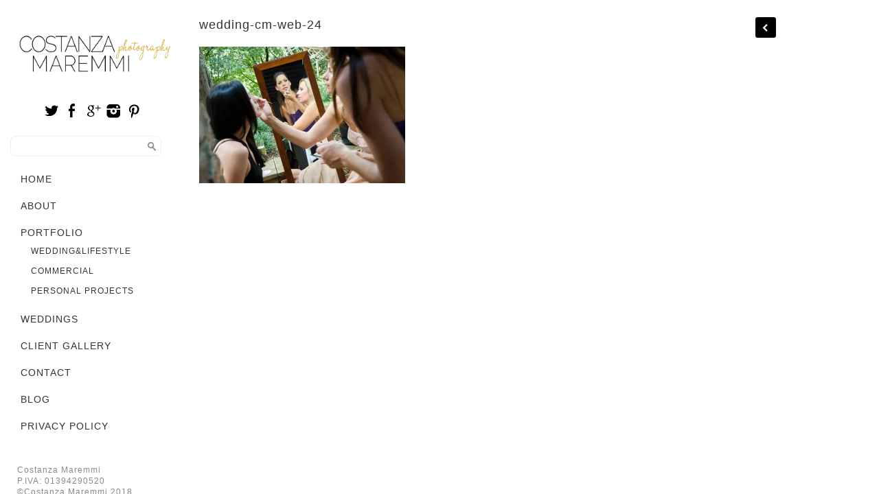

--- FILE ---
content_type: text/html; charset=UTF-8
request_url: http://costanzamaremmi.com/portfoliowedding2/wedding-cm-web-24/
body_size: 37020
content:
<!DOCTYPE html>
<html lang="en">
<head>
	<meta charset="utf-8" />
	<title>wedding-cm-web-24 - Costanza Maremmi Costanza Maremmi</title> 
	<meta name='robots' content='index, follow, max-image-preview:large, max-snippet:-1, max-video-preview:-1' />

	<!-- This site is optimized with the Yoast SEO plugin v26.7 - https://yoast.com/wordpress/plugins/seo/ -->
	<link rel="canonical" href="http://costanzamaremmi.com/portfoliowedding2/wedding-cm-web-24/" />
	<meta property="og:locale" content="it_IT" />
	<meta property="og:type" content="article" />
	<meta property="og:title" content="wedding-cm-web-24 - Costanza Maremmi" />
	<meta property="og:url" content="http://costanzamaremmi.com/portfoliowedding2/wedding-cm-web-24/" />
	<meta property="og:site_name" content="Costanza Maremmi" />
	<meta property="og:image" content="http://costanzamaremmi.com/portfoliowedding2/wedding-cm-web-24" />
	<meta property="og:image:width" content="800" />
	<meta property="og:image:height" content="530" />
	<meta property="og:image:type" content="image/jpeg" />
	<script type="application/ld+json" class="yoast-schema-graph">{"@context":"https://schema.org","@graph":[{"@type":"WebPage","@id":"http://costanzamaremmi.com/portfoliowedding2/wedding-cm-web-24/","url":"http://costanzamaremmi.com/portfoliowedding2/wedding-cm-web-24/","name":"wedding-cm-web-24 - Costanza Maremmi","isPartOf":{"@id":"https://costanzamaremmi.com/#website"},"primaryImageOfPage":{"@id":"http://costanzamaremmi.com/portfoliowedding2/wedding-cm-web-24/#primaryimage"},"image":{"@id":"http://costanzamaremmi.com/portfoliowedding2/wedding-cm-web-24/#primaryimage"},"thumbnailUrl":"https://i0.wp.com/costanzamaremmi.com/wp-content/uploads/2015/02/wedding-cm-web-24.jpg?fit=800%2C530","datePublished":"2015-02-25T16:48:14+00:00","breadcrumb":{"@id":"http://costanzamaremmi.com/portfoliowedding2/wedding-cm-web-24/#breadcrumb"},"inLanguage":"it-IT","potentialAction":[{"@type":"ReadAction","target":["http://costanzamaremmi.com/portfoliowedding2/wedding-cm-web-24/"]}]},{"@type":"ImageObject","inLanguage":"it-IT","@id":"http://costanzamaremmi.com/portfoliowedding2/wedding-cm-web-24/#primaryimage","url":"https://i0.wp.com/costanzamaremmi.com/wp-content/uploads/2015/02/wedding-cm-web-24.jpg?fit=800%2C530","contentUrl":"https://i0.wp.com/costanzamaremmi.com/wp-content/uploads/2015/02/wedding-cm-web-24.jpg?fit=800%2C530"},{"@type":"BreadcrumbList","@id":"http://costanzamaremmi.com/portfoliowedding2/wedding-cm-web-24/#breadcrumb","itemListElement":[{"@type":"ListItem","position":1,"name":"Home","item":"https://costanzamaremmi.com/"},{"@type":"ListItem","position":2,"name":"wedding-cm-web-24"}]},{"@type":"WebSite","@id":"https://costanzamaremmi.com/#website","url":"https://costanzamaremmi.com/","name":"Costanza Maremmi","description":"photography","potentialAction":[{"@type":"SearchAction","target":{"@type":"EntryPoint","urlTemplate":"https://costanzamaremmi.com/?s={search_term_string}"},"query-input":{"@type":"PropertyValueSpecification","valueRequired":true,"valueName":"search_term_string"}}],"inLanguage":"it-IT"}]}</script>
	<!-- / Yoast SEO plugin. -->


<link rel='dns-prefetch' href='//secure.gravatar.com' />
<link rel='dns-prefetch' href='//stats.wp.com' />
<link rel='dns-prefetch' href='//v0.wordpress.com' />
<link rel='preconnect' href='//i0.wp.com' />
<link rel="alternate" type="application/rss+xml" title="Costanza Maremmi &raquo; wedding-cm-web-24 Feed dei commenti" href="http://costanzamaremmi.com/portfoliowedding2/wedding-cm-web-24/feed/" />
<link rel="alternate" title="oEmbed (JSON)" type="application/json+oembed" href="http://costanzamaremmi.com/wp-json/oembed/1.0/embed?url=http%3A%2F%2Fcostanzamaremmi.com%2Fportfoliowedding2%2Fwedding-cm-web-24%2F" />
<link rel="alternate" title="oEmbed (XML)" type="text/xml+oembed" href="http://costanzamaremmi.com/wp-json/oembed/1.0/embed?url=http%3A%2F%2Fcostanzamaremmi.com%2Fportfoliowedding2%2Fwedding-cm-web-24%2F&#038;format=xml" />
<style id='wp-img-auto-sizes-contain-inline-css' type='text/css'>
img:is([sizes=auto i],[sizes^="auto," i]){contain-intrinsic-size:3000px 1500px}
/*# sourceURL=wp-img-auto-sizes-contain-inline-css */
</style>
<style id='wp-emoji-styles-inline-css' type='text/css'>

	img.wp-smiley, img.emoji {
		display: inline !important;
		border: none !important;
		box-shadow: none !important;
		height: 1em !important;
		width: 1em !important;
		margin: 0 0.07em !important;
		vertical-align: -0.1em !important;
		background: none !important;
		padding: 0 !important;
	}
/*# sourceURL=wp-emoji-styles-inline-css */
</style>
<link rel='stylesheet' id='wp-block-library-css' href='http://costanzamaremmi.com/wp-includes/css/dist/block-library/style.min.css?ver=d9e7f1e0e7c0b0136160de38daacacde' type='text/css' media='all' />
<style id='classic-theme-styles-inline-css' type='text/css'>
/*! This file is auto-generated */
.wp-block-button__link{color:#fff;background-color:#32373c;border-radius:9999px;box-shadow:none;text-decoration:none;padding:calc(.667em + 2px) calc(1.333em + 2px);font-size:1.125em}.wp-block-file__button{background:#32373c;color:#fff;text-decoration:none}
/*# sourceURL=/wp-includes/css/classic-themes.min.css */
</style>
<link rel='stylesheet' id='mediaelement-css' href='http://costanzamaremmi.com/wp-includes/js/mediaelement/mediaelementplayer-legacy.min.css?ver=4.2.17' type='text/css' media='all' />
<link rel='stylesheet' id='wp-mediaelement-css' href='http://costanzamaremmi.com/wp-includes/js/mediaelement/wp-mediaelement.min.css?ver=d9e7f1e0e7c0b0136160de38daacacde' type='text/css' media='all' />
<style id='jetpack-sharing-buttons-style-inline-css' type='text/css'>
.jetpack-sharing-buttons__services-list{display:flex;flex-direction:row;flex-wrap:wrap;gap:0;list-style-type:none;margin:5px;padding:0}.jetpack-sharing-buttons__services-list.has-small-icon-size{font-size:12px}.jetpack-sharing-buttons__services-list.has-normal-icon-size{font-size:16px}.jetpack-sharing-buttons__services-list.has-large-icon-size{font-size:24px}.jetpack-sharing-buttons__services-list.has-huge-icon-size{font-size:36px}@media print{.jetpack-sharing-buttons__services-list{display:none!important}}.editor-styles-wrapper .wp-block-jetpack-sharing-buttons{gap:0;padding-inline-start:0}ul.jetpack-sharing-buttons__services-list.has-background{padding:1.25em 2.375em}
/*# sourceURL=http://costanzamaremmi.com/wp-content/plugins/jetpack/_inc/blocks/sharing-buttons/view.css */
</style>
<style id='global-styles-inline-css' type='text/css'>
:root{--wp--preset--aspect-ratio--square: 1;--wp--preset--aspect-ratio--4-3: 4/3;--wp--preset--aspect-ratio--3-4: 3/4;--wp--preset--aspect-ratio--3-2: 3/2;--wp--preset--aspect-ratio--2-3: 2/3;--wp--preset--aspect-ratio--16-9: 16/9;--wp--preset--aspect-ratio--9-16: 9/16;--wp--preset--color--black: #000000;--wp--preset--color--cyan-bluish-gray: #abb8c3;--wp--preset--color--white: #ffffff;--wp--preset--color--pale-pink: #f78da7;--wp--preset--color--vivid-red: #cf2e2e;--wp--preset--color--luminous-vivid-orange: #ff6900;--wp--preset--color--luminous-vivid-amber: #fcb900;--wp--preset--color--light-green-cyan: #7bdcb5;--wp--preset--color--vivid-green-cyan: #00d084;--wp--preset--color--pale-cyan-blue: #8ed1fc;--wp--preset--color--vivid-cyan-blue: #0693e3;--wp--preset--color--vivid-purple: #9b51e0;--wp--preset--gradient--vivid-cyan-blue-to-vivid-purple: linear-gradient(135deg,rgb(6,147,227) 0%,rgb(155,81,224) 100%);--wp--preset--gradient--light-green-cyan-to-vivid-green-cyan: linear-gradient(135deg,rgb(122,220,180) 0%,rgb(0,208,130) 100%);--wp--preset--gradient--luminous-vivid-amber-to-luminous-vivid-orange: linear-gradient(135deg,rgb(252,185,0) 0%,rgb(255,105,0) 100%);--wp--preset--gradient--luminous-vivid-orange-to-vivid-red: linear-gradient(135deg,rgb(255,105,0) 0%,rgb(207,46,46) 100%);--wp--preset--gradient--very-light-gray-to-cyan-bluish-gray: linear-gradient(135deg,rgb(238,238,238) 0%,rgb(169,184,195) 100%);--wp--preset--gradient--cool-to-warm-spectrum: linear-gradient(135deg,rgb(74,234,220) 0%,rgb(151,120,209) 20%,rgb(207,42,186) 40%,rgb(238,44,130) 60%,rgb(251,105,98) 80%,rgb(254,248,76) 100%);--wp--preset--gradient--blush-light-purple: linear-gradient(135deg,rgb(255,206,236) 0%,rgb(152,150,240) 100%);--wp--preset--gradient--blush-bordeaux: linear-gradient(135deg,rgb(254,205,165) 0%,rgb(254,45,45) 50%,rgb(107,0,62) 100%);--wp--preset--gradient--luminous-dusk: linear-gradient(135deg,rgb(255,203,112) 0%,rgb(199,81,192) 50%,rgb(65,88,208) 100%);--wp--preset--gradient--pale-ocean: linear-gradient(135deg,rgb(255,245,203) 0%,rgb(182,227,212) 50%,rgb(51,167,181) 100%);--wp--preset--gradient--electric-grass: linear-gradient(135deg,rgb(202,248,128) 0%,rgb(113,206,126) 100%);--wp--preset--gradient--midnight: linear-gradient(135deg,rgb(2,3,129) 0%,rgb(40,116,252) 100%);--wp--preset--font-size--small: 13px;--wp--preset--font-size--medium: 20px;--wp--preset--font-size--large: 36px;--wp--preset--font-size--x-large: 42px;--wp--preset--spacing--20: 0.44rem;--wp--preset--spacing--30: 0.67rem;--wp--preset--spacing--40: 1rem;--wp--preset--spacing--50: 1.5rem;--wp--preset--spacing--60: 2.25rem;--wp--preset--spacing--70: 3.38rem;--wp--preset--spacing--80: 5.06rem;--wp--preset--shadow--natural: 6px 6px 9px rgba(0, 0, 0, 0.2);--wp--preset--shadow--deep: 12px 12px 50px rgba(0, 0, 0, 0.4);--wp--preset--shadow--sharp: 6px 6px 0px rgba(0, 0, 0, 0.2);--wp--preset--shadow--outlined: 6px 6px 0px -3px rgb(255, 255, 255), 6px 6px rgb(0, 0, 0);--wp--preset--shadow--crisp: 6px 6px 0px rgb(0, 0, 0);}:where(.is-layout-flex){gap: 0.5em;}:where(.is-layout-grid){gap: 0.5em;}body .is-layout-flex{display: flex;}.is-layout-flex{flex-wrap: wrap;align-items: center;}.is-layout-flex > :is(*, div){margin: 0;}body .is-layout-grid{display: grid;}.is-layout-grid > :is(*, div){margin: 0;}:where(.wp-block-columns.is-layout-flex){gap: 2em;}:where(.wp-block-columns.is-layout-grid){gap: 2em;}:where(.wp-block-post-template.is-layout-flex){gap: 1.25em;}:where(.wp-block-post-template.is-layout-grid){gap: 1.25em;}.has-black-color{color: var(--wp--preset--color--black) !important;}.has-cyan-bluish-gray-color{color: var(--wp--preset--color--cyan-bluish-gray) !important;}.has-white-color{color: var(--wp--preset--color--white) !important;}.has-pale-pink-color{color: var(--wp--preset--color--pale-pink) !important;}.has-vivid-red-color{color: var(--wp--preset--color--vivid-red) !important;}.has-luminous-vivid-orange-color{color: var(--wp--preset--color--luminous-vivid-orange) !important;}.has-luminous-vivid-amber-color{color: var(--wp--preset--color--luminous-vivid-amber) !important;}.has-light-green-cyan-color{color: var(--wp--preset--color--light-green-cyan) !important;}.has-vivid-green-cyan-color{color: var(--wp--preset--color--vivid-green-cyan) !important;}.has-pale-cyan-blue-color{color: var(--wp--preset--color--pale-cyan-blue) !important;}.has-vivid-cyan-blue-color{color: var(--wp--preset--color--vivid-cyan-blue) !important;}.has-vivid-purple-color{color: var(--wp--preset--color--vivid-purple) !important;}.has-black-background-color{background-color: var(--wp--preset--color--black) !important;}.has-cyan-bluish-gray-background-color{background-color: var(--wp--preset--color--cyan-bluish-gray) !important;}.has-white-background-color{background-color: var(--wp--preset--color--white) !important;}.has-pale-pink-background-color{background-color: var(--wp--preset--color--pale-pink) !important;}.has-vivid-red-background-color{background-color: var(--wp--preset--color--vivid-red) !important;}.has-luminous-vivid-orange-background-color{background-color: var(--wp--preset--color--luminous-vivid-orange) !important;}.has-luminous-vivid-amber-background-color{background-color: var(--wp--preset--color--luminous-vivid-amber) !important;}.has-light-green-cyan-background-color{background-color: var(--wp--preset--color--light-green-cyan) !important;}.has-vivid-green-cyan-background-color{background-color: var(--wp--preset--color--vivid-green-cyan) !important;}.has-pale-cyan-blue-background-color{background-color: var(--wp--preset--color--pale-cyan-blue) !important;}.has-vivid-cyan-blue-background-color{background-color: var(--wp--preset--color--vivid-cyan-blue) !important;}.has-vivid-purple-background-color{background-color: var(--wp--preset--color--vivid-purple) !important;}.has-black-border-color{border-color: var(--wp--preset--color--black) !important;}.has-cyan-bluish-gray-border-color{border-color: var(--wp--preset--color--cyan-bluish-gray) !important;}.has-white-border-color{border-color: var(--wp--preset--color--white) !important;}.has-pale-pink-border-color{border-color: var(--wp--preset--color--pale-pink) !important;}.has-vivid-red-border-color{border-color: var(--wp--preset--color--vivid-red) !important;}.has-luminous-vivid-orange-border-color{border-color: var(--wp--preset--color--luminous-vivid-orange) !important;}.has-luminous-vivid-amber-border-color{border-color: var(--wp--preset--color--luminous-vivid-amber) !important;}.has-light-green-cyan-border-color{border-color: var(--wp--preset--color--light-green-cyan) !important;}.has-vivid-green-cyan-border-color{border-color: var(--wp--preset--color--vivid-green-cyan) !important;}.has-pale-cyan-blue-border-color{border-color: var(--wp--preset--color--pale-cyan-blue) !important;}.has-vivid-cyan-blue-border-color{border-color: var(--wp--preset--color--vivid-cyan-blue) !important;}.has-vivid-purple-border-color{border-color: var(--wp--preset--color--vivid-purple) !important;}.has-vivid-cyan-blue-to-vivid-purple-gradient-background{background: var(--wp--preset--gradient--vivid-cyan-blue-to-vivid-purple) !important;}.has-light-green-cyan-to-vivid-green-cyan-gradient-background{background: var(--wp--preset--gradient--light-green-cyan-to-vivid-green-cyan) !important;}.has-luminous-vivid-amber-to-luminous-vivid-orange-gradient-background{background: var(--wp--preset--gradient--luminous-vivid-amber-to-luminous-vivid-orange) !important;}.has-luminous-vivid-orange-to-vivid-red-gradient-background{background: var(--wp--preset--gradient--luminous-vivid-orange-to-vivid-red) !important;}.has-very-light-gray-to-cyan-bluish-gray-gradient-background{background: var(--wp--preset--gradient--very-light-gray-to-cyan-bluish-gray) !important;}.has-cool-to-warm-spectrum-gradient-background{background: var(--wp--preset--gradient--cool-to-warm-spectrum) !important;}.has-blush-light-purple-gradient-background{background: var(--wp--preset--gradient--blush-light-purple) !important;}.has-blush-bordeaux-gradient-background{background: var(--wp--preset--gradient--blush-bordeaux) !important;}.has-luminous-dusk-gradient-background{background: var(--wp--preset--gradient--luminous-dusk) !important;}.has-pale-ocean-gradient-background{background: var(--wp--preset--gradient--pale-ocean) !important;}.has-electric-grass-gradient-background{background: var(--wp--preset--gradient--electric-grass) !important;}.has-midnight-gradient-background{background: var(--wp--preset--gradient--midnight) !important;}.has-small-font-size{font-size: var(--wp--preset--font-size--small) !important;}.has-medium-font-size{font-size: var(--wp--preset--font-size--medium) !important;}.has-large-font-size{font-size: var(--wp--preset--font-size--large) !important;}.has-x-large-font-size{font-size: var(--wp--preset--font-size--x-large) !important;}
:where(.wp-block-post-template.is-layout-flex){gap: 1.25em;}:where(.wp-block-post-template.is-layout-grid){gap: 1.25em;}
:where(.wp-block-term-template.is-layout-flex){gap: 1.25em;}:where(.wp-block-term-template.is-layout-grid){gap: 1.25em;}
:where(.wp-block-columns.is-layout-flex){gap: 2em;}:where(.wp-block-columns.is-layout-grid){gap: 2em;}
:root :where(.wp-block-pullquote){font-size: 1.5em;line-height: 1.6;}
/*# sourceURL=global-styles-inline-css */
</style>
<link rel='stylesheet' id='cyclone-template-style-dark-0-css' href='http://costanzamaremmi.com/wp-content/plugins/cyclone-slider/templates/dark/style.css?ver=3.2.0' type='text/css' media='all' />
<link rel='stylesheet' id='cyclone-template-style-default-0-css' href='http://costanzamaremmi.com/wp-content/plugins/cyclone-slider/templates/default/style.css?ver=3.2.0' type='text/css' media='all' />
<link rel='stylesheet' id='cyclone-template-style-standard-0-css' href='http://costanzamaremmi.com/wp-content/plugins/cyclone-slider/templates/standard/style.css?ver=3.2.0' type='text/css' media='all' />
<link rel='stylesheet' id='cyclone-template-style-thumbnails-0-css' href='http://costanzamaremmi.com/wp-content/plugins/cyclone-slider/templates/thumbnails/style.css?ver=3.2.0' type='text/css' media='all' />
<script type="text/javascript" src="http://costanzamaremmi.com/wp-includes/js/jquery/jquery.min.js?ver=3.7.1" id="jquery-core-js"></script>
<script type="text/javascript" src="http://costanzamaremmi.com/wp-includes/js/jquery/jquery-migrate.min.js?ver=3.4.1" id="jquery-migrate-js"></script>
<link rel="https://api.w.org/" href="http://costanzamaremmi.com/wp-json/" /><link rel="alternate" title="JSON" type="application/json" href="http://costanzamaremmi.com/wp-json/wp/v2/media/307" /><link rel="EditURI" type="application/rsd+xml" title="RSD" href="http://costanzamaremmi.com/xmlrpc.php?rsd" />
<link rel='shortlink' href='https://wp.me/a5GvJ8-4X' />
	<style>img#wpstats{display:none}</style>
		<meta name="generator" content="Elementor 3.34.1; features: e_font_icon_svg, additional_custom_breakpoints; settings: css_print_method-external, google_font-enabled, font_display-swap">
			<style>
				.e-con.e-parent:nth-of-type(n+4):not(.e-lazyloaded):not(.e-no-lazyload),
				.e-con.e-parent:nth-of-type(n+4):not(.e-lazyloaded):not(.e-no-lazyload) * {
					background-image: none !important;
				}
				@media screen and (max-height: 1024px) {
					.e-con.e-parent:nth-of-type(n+3):not(.e-lazyloaded):not(.e-no-lazyload),
					.e-con.e-parent:nth-of-type(n+3):not(.e-lazyloaded):not(.e-no-lazyload) * {
						background-image: none !important;
					}
				}
				@media screen and (max-height: 640px) {
					.e-con.e-parent:nth-of-type(n+2):not(.e-lazyloaded):not(.e-no-lazyload),
					.e-con.e-parent:nth-of-type(n+2):not(.e-lazyloaded):not(.e-no-lazyload) * {
						background-image: none !important;
					}
				}
			</style>
			<link rel="icon" href="https://i0.wp.com/costanzamaremmi.com/wp-content/uploads/2015/03/Schermata-2015-03-02-alle-12.59.16-54f450e2v1_site_icon.png?fit=32%2C32" sizes="32x32" />
<link rel="icon" href="https://i0.wp.com/costanzamaremmi.com/wp-content/uploads/2015/03/Schermata-2015-03-02-alle-12.59.16-54f450e2v1_site_icon.png?fit=192%2C192" sizes="192x192" />
<link rel="apple-touch-icon" href="https://i0.wp.com/costanzamaremmi.com/wp-content/uploads/2015/03/Schermata-2015-03-02-alle-12.59.16-54f450e2v1_site_icon.png?fit=180%2C180" />
<meta name="msapplication-TileImage" content="https://i0.wp.com/costanzamaremmi.com/wp-content/uploads/2015/03/Schermata-2015-03-02-alle-12.59.16-54f450e2v1_site_icon.png?fit=270%2C270" />
		<style type="text/css" id="wp-custom-css">
			/*
Benvenuto in CSS Personalizzato!

Il CSS (Cascading Style Sheets) è un tipo di codice che indica al browser
come interpretare una pagina web. Puoi eliminare questi commenti ed
iniziare subito a personalizzare.

Per impostazione predefinita, il tuo foglio di stile verrà caricato dopo
quello del tema, quindi le tue regole avranno la precedenza in quanto
possono sovrascrivere le regole del CSS del tema. Scrivi qui solo le tue
modifiche, non c'è bisogno di copiare tutto il contenuto del foglio di
stile del tema.
*/		</style>
			<meta name="viewport" content="width=device-width, initial-scale=1, maximum-scale=1" />
	<link href='http://fonts.googleapis.com/css?family=Source+Sans+Pro:400,300,200' rel='stylesheet' type='text/css' />
	<link href='http://fonts.googleapis.com/css?family=Open+Sans' rel='stylesheet' type='text/css' />
	<link href='http://fonts.googleapis.com/css?family=Lato: 300,400,500,700,900' rel='stylesheet' type='text/css'>
	<link href='http://fonts.googleapis.com/css?family=Noto+Sans:400,700' rel='stylesheet' type='text/css'>
	<link href='http://fonts.googleapis.com/css?family=Montserrat:400,700' rel='stylesheet' type='text/css'>
	<!--[if lt IE 9]>
	<script src="http://css3-mediaqueries-js.googlecode.com/svn/trunk/css3-mediaqueries.js"></script>
	<![endif]-->              		
	<link rel="stylesheet" href="http://costanzamaremmi.com/wp-content/themes/SideBoxThemeRes/style.css" type="text/css" media="screen" title="no title" charset="utf-8"/>
	<!--[if IE]>
		<script src="http://html5shiv.googlecode.com/svn/trunk/html5.js"></script>
	<![endif]-->
	<link rel="stylesheet" href="http://costanzamaremmi.com/wp-content/themes/SideBoxThemeRes/css/mobile.css" type="text/css" media="screen" title="no title" charset="utf-8"/>
	<link rel="stylesheet" href="http://costanzamaremmi.com/wp-content/themes/SideBoxThemeRes/css/slicknav.css" />
	<script src="http://code.jquery.com/jquery-1.10.2.min.js"></script>
<!--	<script src="http://cdnjs.cloudflare.com/ajax/libs/modernizr/2.6.2/modernizr.min.js"></script>-->
	<script src="http://costanzamaremmi.com/wp-content/themes/SideBoxThemeRes/js/jquery.infinitescroll.js"></script>
	<script src="http://costanzamaremmi.com/wp-content/themes/SideBoxThemeRes/js/jquery.slicknav.js"></script>
	<script src="http://costanzamaremmi.com/wp-content/themes/SideBoxThemeRes/js/retina-1.1.0.min.js"></script>
	<script src="http://costanzamaremmi.com/wp-content/themes/SideBoxThemeRes/js/jquery.grid-a-licious.js"></script>
<!--	<script src="http://costanzamaremmi.com/wp-content/themes/SideBoxThemeRes/js/jquery.film_roll.min.js"></script>-->
	<script src="http://costanzamaremmi.com/wp-content/themes/SideBoxThemeRes/js/jquery.carouFredSel-6.2.1.js"></script>
	
	<script src="http://costanzamaremmi.com/wp-content/themes/SideBoxThemeRes/js/scripts.js"></script>
		
	<style type="text/css">
	body {
			
		
	}
	</style>			
</head>
<body class="attachment wp-singular attachment-template-default single single-attachment postid-307 attachmentid-307 attachment-jpeg wp-theme-SideBoxThemeRes elementor-default elementor-kit-3460">
<!--<div class="side_header_spacing"></div>-->
<header id="side_header">
	<div class="side_header_inside">
		<div class="header_bottom">
		
			<!-- <div class="container"> -->
			
				<div class="full_logo_cont">
											<a href="http://costanzamaremmi.com"><img src="http://costanzamaremmi.com/wp-content/uploads/2015/02/Schermata-2015-02-26-alle-17.26.28.png" class="logo" alt="logo" /></a>
										
				</div><!--//logo_cont-->		
				<!--	
				<div class="header_right_text">
									</div> --> <!-- //header_right_text -->
				
				<div class="clear"></div>
				<div class="header_container">
				
					<div class="header_social">
													<a href="https://twitter.com/costanzam"target="_blank"><img src="http://costanzamaremmi.com/wp-content/themes/SideBoxThemeRes/images/twitter-icon.png" alt="twitter" /></a>
																			<a href="https://www.facebook.com/costanza.maremmi"target="_blank"><img src="http://costanzamaremmi.com/wp-content/themes/SideBoxThemeRes/images/facebook-icon.png" alt="facebook" /></a>
																			<a href="https://plus.google.com/+CostanzaMaremmi"target="_blank"><img src="http://costanzamaremmi.com/wp-content/themes/SideBoxThemeRes/images/google-plus-icon.png" alt="google plus" /></a>
																			<a href="https://instagram.com/cos.tanz/"target="_blank"><img src="http://costanzamaremmi.com/wp-content/themes/SideBoxThemeRes/images/picasa-icon.png" alt="picasa" /></a>
																			<a href="https://it.pinterest.com/costanzamaremmi/"target="_blank"><img src="http://costanzamaremmi.com/wp-content/themes/SideBoxThemeRes/images/pinterest-icon.png" alt="pinterest" /></a>
																												
						<div class="clear"></div>
					</div><!--//header_social-->							
					<div class="header_search">
						<form role="search" method="get" id="searchform" action="http://costanzamaremmi.com/">
							<input type="text" name="s" id="s" />
							<INPUT TYPE="image" SRC="http://costanzamaremmi.com/wp-content/themes/SideBoxThemeRes/images/search-icon2.jpg" class="header_search_icon" BORDER="0" ALT="Submit Form">
						</form>
					</div><!--//header_search-->				
					<div class="clear"></div>
				</div> <!-- //header_container -->
			
				<div class="header_menu">
					<ul id="main_header_menu" class="menu"><li id="menu-item-49" class="menu-item menu-item-type-custom menu-item-object-custom menu-item-home menu-item-49"><a href="http://costanzamaremmi.com/">Home</a></li>
<li id="menu-item-50" class="menu-item menu-item-type-post_type menu-item-object-page menu-item-50"><a href="http://costanzamaremmi.com/about/">About</a></li>
<li id="menu-item-511" class="menu-item menu-item-type-taxonomy menu-item-object-category menu-item-has-children menu-item-511"><a href="http://costanzamaremmi.com/category/portfolio/">Portfolio</a>
<ul class="sub-menu">
	<li id="menu-item-51" class="menu-item menu-item-type-taxonomy menu-item-object-category menu-item-51"><a href="http://costanzamaremmi.com/category/wedding-lifestyle/" title="Wedding&#038;Lifestyle">Wedding&amp;Lifestyle</a></li>
	<li id="menu-item-157" class="menu-item menu-item-type-taxonomy menu-item-object-category menu-item-157"><a href="http://costanzamaremmi.com/category/commercial/">Commercial</a></li>
	<li id="menu-item-52" class="menu-item menu-item-type-taxonomy menu-item-object-category menu-item-52"><a href="http://costanzamaremmi.com/category/personal-projects/">Personal Projects</a></li>
</ul>
</li>
<li id="menu-item-3454" class="menu-item menu-item-type-custom menu-item-object-custom menu-item-3454"><a href="https://www.loveonphotography.com/costanzamaremmiportfolio">Weddings</a></li>
<li id="menu-item-3352" class="menu-item menu-item-type-custom menu-item-object-custom menu-item-3352"><a href="https://costanzamaremmi.client-gallery.com/category/wedding">Client Gallery</a></li>
<li id="menu-item-478" class="menu-item menu-item-type-post_type menu-item-object-page menu-item-478"><a href="http://costanzamaremmi.com/contact/">Contact</a></li>
<li id="menu-item-479" class="menu-item menu-item-type-post_type menu-item-object-page menu-item-479"><a href="http://costanzamaremmi.com/blog/">Blog</a></li>
<li id="menu-item-3345" class="menu-item menu-item-type-post_type menu-item-object-page menu-item-3345"><a href="http://costanzamaremmi.com/privacy-policy/">Privacy Policy</a></li>
</ul>				</div><!--//header_menu-->	
				
							<div id="sidebar">
			
							
					<div class="side_box">
						
						
					</div><!--//side_box-->
					
					<div class="side_box">
						
					</div><!--//side_box-->				
					
							
			</div><!--//sidebar-->				
				<div class="clear"></div>
				
				<div class="footer_copyright">
					Costanza Maremmi<br>
P.IVA: 01394290520<br>

©Costanza Maremmi 2018<br>
all rights reserved<br>
powered by<br>
<a href="http://home.siena.it/">HOME di Claudio Cucè</a>					<div class="clear"></div>
				</div><!--//footer_copyright-->	
				
						
				
				<div class="clear"></div>
				
				
			<!-- </div> --> <!--//container-->
			
		</div><!--//header_bottom-->	
	</div> <!-- //side_header_inside -->
</header><!--//header-->
<!--<div class="header_spacing"></div>-->	
<div id="content">
	<div class="single_container">
	
		<div id="single_cont">
		
			<!--<div class="single_left single_full">-->
			<div class="single_left" style="position: relative;">
			
									<div class="next_prev_cont next_prev_cont_top_right">
						<div class="left">
							  
							 <a href="http://costanzamaremmi.com/portfoliowedding2/" rel="prev"></a> 
						</div>
						<div class="right">
							  
							  
						</div>
						<div class="clear"></div>
					</div><!--//next_prev_cont-->				
			
					<h1 class="single_title">wedding-cm-web-24</h1>
					
					<div class="single_inside_content">
					
						<p class="attachment"><a href="https://i0.wp.com/costanzamaremmi.com/wp-content/uploads/2015/02/wedding-cm-web-24.jpg"><img fetchpriority="high" decoding="async" width="300" height="199" src="https://i0.wp.com/costanzamaremmi.com/wp-content/uploads/2015/02/wedding-cm-web-24.jpg?fit=300%2C199" class="attachment-medium size-medium" alt="" srcset="https://i0.wp.com/costanzamaremmi.com/wp-content/uploads/2015/02/wedding-cm-web-24.jpg?w=800 800w, https://i0.wp.com/costanzamaremmi.com/wp-content/uploads/2015/02/wedding-cm-web-24.jpg?resize=300%2C199 300w, https://i0.wp.com/costanzamaremmi.com/wp-content/uploads/2015/02/wedding-cm-web-24.jpg?resize=295%2C197 295w" sizes="(max-width: 300px) 100vw, 300px" data-attachment-id="307" data-permalink="http://costanzamaremmi.com/portfoliowedding2/wedding-cm-web-24/" data-orig-file="https://i0.wp.com/costanzamaremmi.com/wp-content/uploads/2015/02/wedding-cm-web-24.jpg?fit=800%2C530" data-orig-size="800,530" data-comments-opened="1" data-image-meta="{&quot;aperture&quot;:&quot;0&quot;,&quot;credit&quot;:&quot;&quot;,&quot;camera&quot;:&quot;&quot;,&quot;caption&quot;:&quot;&quot;,&quot;created_timestamp&quot;:&quot;0&quot;,&quot;copyright&quot;:&quot;Costanza_Maremmi&quot;,&quot;focal_length&quot;:&quot;0&quot;,&quot;iso&quot;:&quot;0&quot;,&quot;shutter_speed&quot;:&quot;0&quot;,&quot;title&quot;:&quot;&quot;,&quot;orientation&quot;:&quot;0&quot;}" data-image-title="wedding-cm-web-24" data-image-description="" data-image-caption="" data-medium-file="https://i0.wp.com/costanzamaremmi.com/wp-content/uploads/2015/02/wedding-cm-web-24.jpg?fit=300%2C199" data-large-file="https://i0.wp.com/costanzamaremmi.com/wp-content/uploads/2015/02/wedding-cm-web-24.jpg?fit=800%2C530" /></a></p>
						
					</div><!--//single_inside_content-->
					
					<br /><br />
					
											
				
				                    																
			
			</div><!--//single_left-->
			
						
			<div class="clear"></div>
		
		</div><!--//single_cont-->
		
	</div> <!--//single_container-->
</div><!--//content-->
<div class="clear"></div>
<script type="speculationrules">
{"prefetch":[{"source":"document","where":{"and":[{"href_matches":"/*"},{"not":{"href_matches":["/wp-*.php","/wp-admin/*","/wp-content/uploads/*","/wp-content/*","/wp-content/plugins/*","/wp-content/themes/SideBoxThemeRes/*","/*\\?(.+)"]}},{"not":{"selector_matches":"a[rel~=\"nofollow\"]"}},{"not":{"selector_matches":".no-prefetch, .no-prefetch a"}}]},"eagerness":"conservative"}]}
</script>
			<script>
				const lazyloadRunObserver = () => {
					const lazyloadBackgrounds = document.querySelectorAll( `.e-con.e-parent:not(.e-lazyloaded)` );
					const lazyloadBackgroundObserver = new IntersectionObserver( ( entries ) => {
						entries.forEach( ( entry ) => {
							if ( entry.isIntersecting ) {
								let lazyloadBackground = entry.target;
								if( lazyloadBackground ) {
									lazyloadBackground.classList.add( 'e-lazyloaded' );
								}
								lazyloadBackgroundObserver.unobserve( entry.target );
							}
						});
					}, { rootMargin: '200px 0px 200px 0px' } );
					lazyloadBackgrounds.forEach( ( lazyloadBackground ) => {
						lazyloadBackgroundObserver.observe( lazyloadBackground );
					} );
				};
				const events = [
					'DOMContentLoaded',
					'elementor/lazyload/observe',
				];
				events.forEach( ( event ) => {
					document.addEventListener( event, lazyloadRunObserver );
				} );
			</script>
			<script type="text/javascript" src="http://costanzamaremmi.com/wp-content/plugins/cyclone-slider/libs/cycle2/jquery.cycle2.min.js?ver=3.2.0" id="jquery-cycle2-js"></script>
<script type="text/javascript" src="http://costanzamaremmi.com/wp-content/plugins/cyclone-slider/libs/cycle2/jquery.cycle2.carousel.min.js?ver=3.2.0" id="jquery-cycle2-carousel-js"></script>
<script type="text/javascript" src="http://costanzamaremmi.com/wp-content/plugins/cyclone-slider/libs/cycle2/jquery.cycle2.swipe.min.js?ver=3.2.0" id="jquery-cycle2-swipe-js"></script>
<script type="text/javascript" src="http://costanzamaremmi.com/wp-content/plugins/cyclone-slider/libs/cycle2/jquery.cycle2.tile.min.js?ver=3.2.0" id="jquery-cycle2-tile-js"></script>
<script type="text/javascript" src="http://costanzamaremmi.com/wp-content/plugins/cyclone-slider/libs/cycle2/jquery.cycle2.video.min.js?ver=3.2.0" id="jquery-cycle2-video-js"></script>
<script type="text/javascript" src="http://costanzamaremmi.com/wp-content/plugins/cyclone-slider/templates/dark/script.js?ver=3.2.0" id="cyclone-template-script-dark-0-js"></script>
<script type="text/javascript" src="http://costanzamaremmi.com/wp-content/plugins/cyclone-slider/templates/thumbnails/script.js?ver=3.2.0" id="cyclone-template-script-thumbnails-0-js"></script>
<script type="text/javascript" src="http://costanzamaremmi.com/wp-content/plugins/cyclone-slider/libs/vimeo-player-js/player.js?ver=3.2.0" id="vimeo-player-js-js"></script>
<script type="text/javascript" src="http://costanzamaremmi.com/wp-content/plugins/cyclone-slider/js/client.js?ver=3.2.0" id="cyclone-client-js"></script>
<script type="text/javascript" id="jetpack-stats-js-before">
/* <![CDATA[ */
_stq = window._stq || [];
_stq.push([ "view", {"v":"ext","blog":"84013418","post":"307","tz":"1","srv":"costanzamaremmi.com","j":"1:15.4"} ]);
_stq.push([ "clickTrackerInit", "84013418", "307" ]);
//# sourceURL=jetpack-stats-js-before
/* ]]> */
</script>
<script type="text/javascript" src="https://stats.wp.com/e-202603.js" id="jetpack-stats-js" defer="defer" data-wp-strategy="defer"></script>
<script id="wp-emoji-settings" type="application/json">
{"baseUrl":"https://s.w.org/images/core/emoji/17.0.2/72x72/","ext":".png","svgUrl":"https://s.w.org/images/core/emoji/17.0.2/svg/","svgExt":".svg","source":{"concatemoji":"http://costanzamaremmi.com/wp-includes/js/wp-emoji-release.min.js?ver=d9e7f1e0e7c0b0136160de38daacacde"}}
</script>
<script type="module">
/* <![CDATA[ */
/*! This file is auto-generated */
const a=JSON.parse(document.getElementById("wp-emoji-settings").textContent),o=(window._wpemojiSettings=a,"wpEmojiSettingsSupports"),s=["flag","emoji"];function i(e){try{var t={supportTests:e,timestamp:(new Date).valueOf()};sessionStorage.setItem(o,JSON.stringify(t))}catch(e){}}function c(e,t,n){e.clearRect(0,0,e.canvas.width,e.canvas.height),e.fillText(t,0,0);t=new Uint32Array(e.getImageData(0,0,e.canvas.width,e.canvas.height).data);e.clearRect(0,0,e.canvas.width,e.canvas.height),e.fillText(n,0,0);const a=new Uint32Array(e.getImageData(0,0,e.canvas.width,e.canvas.height).data);return t.every((e,t)=>e===a[t])}function p(e,t){e.clearRect(0,0,e.canvas.width,e.canvas.height),e.fillText(t,0,0);var n=e.getImageData(16,16,1,1);for(let e=0;e<n.data.length;e++)if(0!==n.data[e])return!1;return!0}function u(e,t,n,a){switch(t){case"flag":return n(e,"\ud83c\udff3\ufe0f\u200d\u26a7\ufe0f","\ud83c\udff3\ufe0f\u200b\u26a7\ufe0f")?!1:!n(e,"\ud83c\udde8\ud83c\uddf6","\ud83c\udde8\u200b\ud83c\uddf6")&&!n(e,"\ud83c\udff4\udb40\udc67\udb40\udc62\udb40\udc65\udb40\udc6e\udb40\udc67\udb40\udc7f","\ud83c\udff4\u200b\udb40\udc67\u200b\udb40\udc62\u200b\udb40\udc65\u200b\udb40\udc6e\u200b\udb40\udc67\u200b\udb40\udc7f");case"emoji":return!a(e,"\ud83e\u1fac8")}return!1}function f(e,t,n,a){let r;const o=(r="undefined"!=typeof WorkerGlobalScope&&self instanceof WorkerGlobalScope?new OffscreenCanvas(300,150):document.createElement("canvas")).getContext("2d",{willReadFrequently:!0}),s=(o.textBaseline="top",o.font="600 32px Arial",{});return e.forEach(e=>{s[e]=t(o,e,n,a)}),s}function r(e){var t=document.createElement("script");t.src=e,t.defer=!0,document.head.appendChild(t)}a.supports={everything:!0,everythingExceptFlag:!0},new Promise(t=>{let n=function(){try{var e=JSON.parse(sessionStorage.getItem(o));if("object"==typeof e&&"number"==typeof e.timestamp&&(new Date).valueOf()<e.timestamp+604800&&"object"==typeof e.supportTests)return e.supportTests}catch(e){}return null}();if(!n){if("undefined"!=typeof Worker&&"undefined"!=typeof OffscreenCanvas&&"undefined"!=typeof URL&&URL.createObjectURL&&"undefined"!=typeof Blob)try{var e="postMessage("+f.toString()+"("+[JSON.stringify(s),u.toString(),c.toString(),p.toString()].join(",")+"));",a=new Blob([e],{type:"text/javascript"});const r=new Worker(URL.createObjectURL(a),{name:"wpTestEmojiSupports"});return void(r.onmessage=e=>{i(n=e.data),r.terminate(),t(n)})}catch(e){}i(n=f(s,u,c,p))}t(n)}).then(e=>{for(const n in e)a.supports[n]=e[n],a.supports.everything=a.supports.everything&&a.supports[n],"flag"!==n&&(a.supports.everythingExceptFlag=a.supports.everythingExceptFlag&&a.supports[n]);var t;a.supports.everythingExceptFlag=a.supports.everythingExceptFlag&&!a.supports.flag,a.supports.everything||((t=a.source||{}).concatemoji?r(t.concatemoji):t.wpemoji&&t.twemoji&&(r(t.twemoji),r(t.wpemoji)))});
//# sourceURL=http://costanzamaremmi.com/wp-includes/js/wp-emoji-loader.min.js
/* ]]> */
</script>
</body>
</html> 		